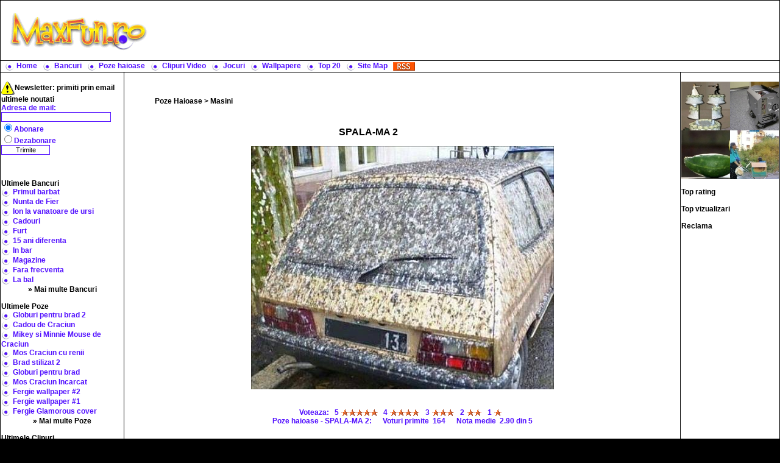

--- FILE ---
content_type: text/html
request_url: http://www.maxfun.ro/view.php?id=208&title=SPALA-MA+2&utm_campaign=view-media&utm_medium=site
body_size: 4687
content:
<html>
<head>
<title>SPALA-MA 2 >> Poze Haioase >> Masini - www.MaxFun.ro</title>

<link rel="stylesheet" href="/styles.css" type="text/css">

<meta name="description" content="SPALA-MA 2 / Poze Haioase / Masini. Bancuri, poze haioase, clipuri video amuzante, jocuri online. Distractie la maxim.">

<meta name="revisit-after" content="14 days">
<meta name="robots" content="index,follow">
<meta name="author" content="www.maxfun.ro">
<meta name="expires" content="Tue, 17 Feb 2026 04:55:12 GMT">
		<link title="Maxfun Newsfeed" href="rss/maxfun.php" type="application/rss+xml" rel="alternate">
</head>

<body leftmargin="0" topmargin="0" marginwidth="0" marginheight="0" bgcolor=#000000 text=#5210FF>
<table width=100% align=center border=0 cellspacing=1 cellpadding=1 bordercolor=#FFFFFF>
	<tr><td bgcolor=#FFFFFF colspan=3>
		<table align=center width=100% border=0>
			<tr>
			<td width=140><a href=http://www.maxfun.ro/ title="Bancuri, poze haioase, clipuri video amuzante, jocuri online. Distractie la maxim."><img src=img/logo_top.gif border=0 align=absmiddle></a></td>
			<td valign=center align=center>
				<script type="text/javascript"><!--
				google_ad_client = "pub-6520454327203424";
				/* MAX 728x90 */
				google_ad_slot = "3373382477";
				google_ad_width = 728;
				google_ad_height = 90;
				//-->
				</script>
				<script type="text/javascript"
				src="http://pagead2.googlesyndication.com/pagead/show_ads.js">
				</script>
			</td>
			</tr>
		</table>
	</td></tr>
	
	<tr><td align=left bgcolor=#FFFFFF colspan=3>
				&nbsp;&nbsp;<img src=img/bullet.gif align=absmiddle>&nbsp;<a href=http://www.maxfun.ro/ title="Bancuri, poze haioase, clipuri. Distractie la maxim.">Home</a>
				&nbsp;&nbsp;<img src=img/bullet.gif align=absmiddle>&nbsp;<a href=list.php?catid=1 title=Bancuri>Bancuri</a>
				&nbsp;&nbsp;<img src=img/bullet.gif align=absmiddle>&nbsp;<a href=list.php?catid=2 title="Poze haioase">Poze haioase</a>
				&nbsp;&nbsp;<img src=img/bullet.gif align=absmiddle>&nbsp;<a href=list.php?catid=3 title="Clipuri Video">Clipuri Video</a>
				&nbsp;&nbsp;<img src=img/bullet.gif align=absmiddle>&nbsp;<a href=list.php?catid=4 title="Jocuri">Jocuri</a>
				&nbsp;&nbsp;<img src=img/bullet.gif align=absmiddle>&nbsp;<a href=list.php?catid=5 title="Wallpapere">Wallpapere</a>
				&nbsp;&nbsp;<img src=img/bullet.gif align=absmiddle>&nbsp;<a href=top20.php title="Top 20">Top 20</a>
				&nbsp;&nbsp;<img src=img/bullet.gif align=absmiddle>&nbsp;<a href=list.php title="Site Map">Site Map</a>
				&nbsp;&nbsp;<a href=rss.php title="Feed-uri RSS cu bancuri, poze haioase, clipuri."><img src=img/rss.gif align=absmiddle border=0 alt="Feed-uri RSS cu bancuri, poze haioase, clipuri, jocuri."></a>
	</td></tr>
	<tr>
			<td bgcolor=#FFFFFF width=200 valign=top>
			
				<br><img src=img/att.gif align=absmiddle width=22 height=22><font color=#000000>Newsletter: primiti prin email ultimele noutati</font>
					
						          <script>
		          function verifica()
				  {
					var ok=true;
					var frm=window.document.newsletter;
		
					if (ok) if ((frm.newsmail.value.length==0)||((frm.newsmail.value.indexOf('@', 0)==-1) || (frm.newsmail.value.indexOf('.', 0)==-1))) {alert("Va rugam sa introduceti o  adresa de mail valida!");ok=false;}
		
					return ok;
				   }
				  </script>
				<form action=index.php method=post name=newsletter onSubmit="return(verifica())">
					Adresa de mail: <br>
					<input type="text" name="newsmail" size=10 class="input_field"><br>
					<input type="radio" name="tip_subscriere_news" value="da" checked>Abonare<br>
					<input type="radio" name="tip_subscriere_news" value="nu">Dezabonare<br>
					<input type="submit" value="Trimite" class="input_button">  
				</form>
				
								
				<br><br>
				
				<font color=#000000>Ultimele Bancuri</font><br>
				
				<img src=img/bullet.gif align=absmiddle>&nbsp;<a href=view.php?id=779&title=Primul+barbat title='Bancuri &raquo; Primul barbat'>Primul barbat</a><br>
<img src=img/bullet.gif align=absmiddle>&nbsp;<a href=view.php?id=778&title=Nunta+de+Fier title='Bancuri &raquo; Nunta de Fier'>Nunta de Fier</a><br>
<img src=img/bullet.gif align=absmiddle>&nbsp;<a href=view.php?id=777&title=Ion+la+vanatoare+de+ursi title='Bancuri &raquo; Ion la vanatoare de ursi'>Ion la vanatoare de ursi</a><br>
<img src=img/bullet.gif align=absmiddle>&nbsp;<a href=view.php?id=776&title=Cadouri title='Bancuri &raquo; Cadouri'>Cadouri</a><br>
<img src=img/bullet.gif align=absmiddle>&nbsp;<a href=view.php?id=775&title=Furt title='Bancuri &raquo; Furt'>Furt</a><br>
<img src=img/bullet.gif align=absmiddle>&nbsp;<a href=view.php?id=774&title=15+ani+diferenta title='Bancuri &raquo; 15 ani diferenta'>15 ani diferenta</a><br>
<img src=img/bullet.gif align=absmiddle>&nbsp;<a href=view.php?id=773&title=In+bar title='Bancuri &raquo; In bar'>In bar</a><br>
<img src=img/bullet.gif align=absmiddle>&nbsp;<a href=view.php?id=772&title=Magazine title='Bancuri &raquo; Magazine'>Magazine</a><br>
<img src=img/bullet.gif align=absmiddle>&nbsp;<a href=view.php?id=771&title=Fara+frecventa title='Bancuri &raquo; Fara frecventa'>Fara frecventa</a><br>
<img src=img/bullet.gif align=absmiddle>&nbsp;<a href=view.php?id=770&title=La+bal title='Bancuri &raquo; La bal'>La bal</a><br>
				<div align=center width=50%><a href=list.php?catid=1 class=blacklink> &raquo; Mai multe Bancuri</a></div>
				
				<br><font color=#000000>Ultimele Poze</font><br>
				
				<img src=img/bullet.gif align=absmiddle>&nbsp;<a href=view.php?id=870&title=Globuri+pentru+brad+2 title='Poze Haioase &raquo; Globuri pentru brad 2'>Globuri pentru brad 2</a><br>
<img src=img/bullet.gif align=absmiddle>&nbsp;<a href=view.php?id=869&title=Cadou+de+Craciun title='Poze Haioase &raquo; Cadou de Craciun'>Cadou de Craciun</a><br>
<img src=img/bullet.gif align=absmiddle>&nbsp;<a href=view.php?id=868&title=Mikey+si+Minnie+Mouse+de+Craciun title='Poze Haioase &raquo; Mikey si Minnie Mouse de Craciun'>Mikey si Minnie Mouse de Craciun</a><br>
<img src=img/bullet.gif align=absmiddle>&nbsp;<a href=view.php?id=867&title=Mos+Craciun+cu+renii title='Poze Haioase &raquo; Mos Craciun cu renii'>Mos Craciun cu renii</a><br>
<img src=img/bullet.gif align=absmiddle>&nbsp;<a href=view.php?id=866&title=Brad+stilizat+2 title='Poze Haioase &raquo; Brad stilizat 2'>Brad stilizat 2</a><br>
<img src=img/bullet.gif align=absmiddle>&nbsp;<a href=view.php?id=865&title=Globuri+pentru+brad title='Poze Haioase &raquo; Globuri pentru brad'>Globuri pentru brad</a><br>
<img src=img/bullet.gif align=absmiddle>&nbsp;<a href=view.php?id=864&title=Mos+Craciun+Incarcat title='Poze Haioase &raquo; Mos Craciun Incarcat'>Mos Craciun Incarcat</a><br>
<img src=img/bullet.gif align=absmiddle>&nbsp;<a href=view.php?id=828&title=Fergie+wallpaper+%232 title='Poze Haioase &raquo; Fergie wallpaper #2'>Fergie wallpaper #2</a><br>
<img src=img/bullet.gif align=absmiddle>&nbsp;<a href=view.php?id=827&title=Fergie+wallpaper+%231 title='Poze Haioase &raquo; Fergie wallpaper #1'>Fergie wallpaper #1</a><br>
<img src=img/bullet.gif align=absmiddle>&nbsp;<a href=view.php?id=826&title=Fergie+Glamorous+cover title='Poze Haioase &raquo; Fergie Glamorous cover'>Fergie Glamorous cover</a><br>
				<div align=center width=50%><a href=list.php?catid=2 class=blacklink> &raquo; Mai multe Poze</a></div>
				
				<br><font color=#000000>Ultimele Clipuri</font><br>
				
				<img src=img/bullet.gif align=absmiddle>&nbsp;<a href=view.php?id=917&title=Star+Wars+la+acordeon title='Clipuri &raquo; Star Wars la acordeon'>Star Wars la acordeon</a><br>
<img src=img/bullet.gif align=absmiddle>&nbsp;<a href=view.php?id=780&title=Drifting title='Clipuri &raquo; Drifting'>Drifting</a><br>
<img src=img/bullet.gif align=absmiddle>&nbsp;<a href=view.php?id=694&title=Bucharest+Challenge+2007 title='Clipuri &raquo; Bucharest Challenge 2007'>Bucharest Challenge 2007</a><br>
<img src=img/bullet.gif align=absmiddle>&nbsp;<a href=view.php?id=657&title=Cum+se+scoate+dopul+dintr-o+sticla+de+vin title='Clipuri &raquo; Cum se scoate dopul dintr-o sticla de vin'>Cum se scoate dopul dintr-o sticla de vin</a><br>
<img src=img/bullet.gif align=absmiddle>&nbsp;<a href=view.php?id=646&title=Show+interactiv title='Clipuri &raquo; Show interactiv'>Show interactiv</a><br>
<img src=img/bullet.gif align=absmiddle>&nbsp;<a href=view.php?id=604&title=Reportaj title='Clipuri &raquo; Reportaj'>Reportaj</a><br>
<img src=img/bullet.gif align=absmiddle>&nbsp;<a href=view.php?id=521&title=Patinaj+pe+gheata title='Clipuri &raquo; Patinaj pe gheata'>Patinaj pe gheata</a><br>
<img src=img/bullet.gif align=absmiddle>&nbsp;<a href=view.php?id=513&title=Iepurasul+si+ursuletul+Blaupunkt title='Clipuri &raquo; Iepurasul si ursuletul Blaupunkt'>Iepurasul si ursuletul Blaupunkt</a><br>
<img src=img/bullet.gif align=absmiddle>&nbsp;<a href=view.php?id=512&title=Levi%27s+watch+pocket title='Clipuri &raquo; Levi's watch pocket'>Levi's watch pocket</a><br>
<img src=img/bullet.gif align=absmiddle>&nbsp;<a href=view.php?id=511&title=O+silueta+supla title='Clipuri &raquo; O silueta supla'>O silueta supla</a><br>
				<div align=center width=50%><a href=list.php?catid=3 class=blacklink> &raquo; Mai multe Clipuri</a></div>

				<br><font color=#000000>Ultimele Jocuri</font><br>
				
				<img src=img/bullet.gif align=absmiddle>&nbsp;<a href=view.php?id=832&title=SQRL+Golf+2 title='Jocuri &raquo; SQRL Golf 2'>SQRL Golf 2</a><br>
<img src=img/bullet.gif align=absmiddle>&nbsp;<a href=view.php?id=833&title=Tennis+Ace title='Jocuri &raquo; Tennis Ace'>Tennis Ace</a><br>
<img src=img/bullet.gif align=absmiddle>&nbsp;<a href=view.php?id=831&title=SQRL+Golf title='Jocuri &raquo; SQRL Golf'>SQRL Golf</a><br>
<img src=img/bullet.gif align=absmiddle>&nbsp;<a href=view.php?id=836&title=The+Ashes title='Jocuri &raquo; The Ashes'>The Ashes</a><br>
<img src=img/bullet.gif align=absmiddle>&nbsp;<a href=view.php?id=834&title=Tiger+Golf title='Jocuri &raquo; Tiger Golf'>Tiger Golf</a><br>
<img src=img/bullet.gif align=absmiddle>&nbsp;<a href=view.php?id=835&title=Deluxe+Pool title='Jocuri &raquo; Deluxe Pool'>Deluxe Pool</a><br>
<img src=img/bullet.gif align=absmiddle>&nbsp;<a href=view.php?id=837&title=Wakeboarding+XS title='Jocuri &raquo; Wakeboarding XS'>Wakeboarding XS</a><br>
<img src=img/bullet.gif align=absmiddle>&nbsp;<a href=view.php?id=838&title=Bullseye title='Jocuri &raquo; Bullseye'>Bullseye</a><br>
<img src=img/bullet.gif align=absmiddle>&nbsp;<a href=view.php?id=839&title=Electro+Air+Hockey title='Jocuri &raquo; Electro Air Hockey'>Electro Air Hockey</a><br>
<img src=img/bullet.gif align=absmiddle>&nbsp;<a href=view.php?id=840&title=Skidoo+TT title='Jocuri &raquo; Skidoo TT'>Skidoo TT</a><br>
				<div align=center width=50%><a href=list.php?catid=4 class=blacklink> &raquo; Mai multe Jocuri</a></div>

<br>
				
			</td>
						
			<td bgcolor=#FFFFFF valign=top align=left>
			
			<table width=90% align=center>

			<tr height=20><td align=center>

</td></tr>			
			<tr><td align=center>
			<div align=left class=blacklink><br><a href=list.php?catid=2 class=blacklink>Poze Haioase</a> > <a href=list.php?catid=2&subcatid=22 class=blacklink>Masini</a><br>
</div><br><br><font size=3 color=#000000>SPALA-MA 2</font>&nbsp; &nbsp;							
							<iframe src="http://www.facebook.com/plugins/like.php?href=http%3A%2F%2Fwww.maxfun.ro%2Fview.php%3Fid%3D208%26title%3DSPALA-MA+2&amp;layout=button_count&amp;show_faces=true&amp;width=100&amp;action=like&amp;font=arial&amp;colorscheme=light&amp;height=21" scrolling="no" frameborder="0" style="border:none; overflow:hidden; width:100px; height:21px;" allowTransparency="true"></iframe>
							
							<br><br>
<img src=media/pic/0/1/119-spalama_2.jpg alt='Poze MaxFun.ro &raquo; SPALA-MA 2'>			</td></tr>
			
			<tr height=10><td align=center valign=center>
			</td></tr>
			
			<tr height=60><td align=center>
				Voteaza:&nbsp;&nbsp;
					<a href=view.php?id=208&vote=5&title=SPALA-MA+2>5 <img src=img/5star.gif align=absmiddle border=0></a>&nbsp;&nbsp;
					<a href=view.php?id=208&vote=4&title=SPALA-MA+2>4 <img src=img/4star.gif align=absmiddle border=0></a>&nbsp;&nbsp;
					<a href=view.php?id=208&vote=3&title=SPALA-MA+2>3 <img src=img/3star.gif align=absmiddle border=0></a>&nbsp;&nbsp;
					<a href=view.php?id=208&vote=2&title=SPALA-MA+2>2 <img src=img/2star.gif align=absmiddle border=0></a>&nbsp;&nbsp;
					<a href=view.php?id=208&vote=1&title=SPALA-MA+2>1 <img src=img/1star.gif align=absmiddle border=0></a>&nbsp;&nbsp;

								
				<br>
					<div itemscope itemtype="http://data-vocabulary.org/Review-aggregate">
						<span itemprop="itemreviewed">Poze haioase - SPALA-MA 2</span>:&nbsp;&nbsp;&nbsp;&nbsp;&nbsp; 
						<span itemprop="rating" itemscope itemtype="http://data-vocabulary.org/Rating">
						Voturi primite&nbsp; <span itemprop="votes">164</span>&nbsp;&nbsp;&nbsp;&nbsp;&nbsp; 
						Nota medie&nbsp; <span itemprop="average">2.90</span> din <span itemprop="best">5</span>
						</span>
					</div>
			</td></tr>
			
			<tr height=60><td align=center>
				<table align=center>
				<tr>
					<td width=25% align=left>
						<a href=view.php?id=209&title=Marea+mutare class=blacklink title='Marea mutare'>&#60; Marea mutare</a>					</td>
					<td width=50% align=center>
						<a href=list.php?catid=2&subcatid=22 class=blacklink title='Vezi mai multe poze haioase din categoria "Masini"'>Vezi mai multe poze haioase din categoria "Masini"</a><br>
					</td>
					<td width=25% align=right>
						<a href=view.php?id=207&title=Hi-tech class=blacklink title='Hi-tech'>Hi-tech &#62;</a>					</td>
				</tr>
				</table>
			</td></tr>
	
			<tr height=150><td align=center>
					<table align=center border=0 cellspacing=2 cellpadding=2>
					<tr>
					<td align=center valign=top width=12.5%>
<a href=view.php?id=285&title=Rezistenta+mare&utm_campaign=view-media&utm_medium=site><img src=smallpic.php?imgid=285 border=0 align=absmiddle><br>
Rezistenta mare</a></td>
<td align=center valign=top width=12.5%>
<a href=view.php?id=418&title=Frana+brusca&utm_campaign=view-media&utm_medium=site><img src=smallpic.php?imgid=418 border=0 align=absmiddle><br>
Frana brusca</a></td>
<td align=center valign=top width=12.5%>
<a href=view.php?id=739&title=Acident&utm_campaign=view-media&utm_medium=site><img src=smallpic.php?imgid=739 border=0 align=absmiddle><br>
Acident</a></td>
<td align=center valign=top width=12.5%>
<a href=view.php?id=142&title=Trbantul+tractor&utm_campaign=view-media&utm_medium=site><img src=smallpic.php?imgid=142 border=0 align=absmiddle><br>
Trbantul tractor</a></td>
<td align=center valign=top width=12.5%>
<a href=view.php?id=222&title=Masina+camion+-+salteaua&utm_campaign=view-media&utm_medium=site><img src=smallpic.php?imgid=222 border=0 align=absmiddle><br>
Masina camion - salteaua</a></td>
<td align=center valign=top width=12.5%>
<a href=view.php?id=674&title=Car+Tuning&utm_campaign=view-media&utm_medium=site><img src=smallpic.php?imgid=674 border=0 align=absmiddle><br>
Car Tuning</a></td>
<td align=center valign=top width=12.5%>
<a href=view.php?id=677&title=Casa+de+vacanta+la+mare&utm_campaign=view-media&utm_medium=site><img src=smallpic.php?imgid=677 border=0 align=absmiddle><br>
Casa de vacanta la mare</a></td>
<td align=center valign=top width=12.5%>
<a href=view.php?id=749&title=Funny+lamp&utm_campaign=view-media&utm_medium=site><img src=smallpic.php?imgid=749 border=0 align=absmiddle><br>
Funny lamp</a></td>
					</tr>
					</table>
				</td></tr>
					
			<tr height=100><td align=center>

<script type="text/javascript"><!--
google_ad_client = "pub-6520454327203424";
/* MAX 728x90 */
google_ad_slot = "3373382477";
google_ad_width = 728;
google_ad_height = 90;
//-->
</script>
<script type="text/javascript"
src="http://pagead2.googlesyndication.com/pagead/show_ads.js">
</script>

</td></tr>
			<tr height=80><td align=center>
			<font color=black>Alte categorii de poze haioase:</font><br>
			&nbsp;<img src=img/bullet.gif align=absmiddle>&nbsp;<a href=list.php?catid=2&subcatid=7 title="Poze Haioase &raquo; Sport">Sport</a> &nbsp;<img src=img/bullet.gif align=absmiddle>&nbsp;<a href=list.php?catid=2&subcatid=6 title="Poze Haioase &raquo; Mancare">Mancare</a> &nbsp;<img src=img/bullet.gif align=absmiddle>&nbsp;<a href=list.php?catid=2&subcatid=8 title="Poze Haioase &raquo; Calculatoare">Calculatoare</a> &nbsp;<img src=img/bullet.gif align=absmiddle>&nbsp;<a href=list.php?catid=2&subcatid=9 title="Poze Haioase &raquo; Reclame">Reclame</a> &nbsp;<img src=img/bullet.gif align=absmiddle>&nbsp;<a href=list.php?catid=2&subcatid=12 title="Poze Haioase &raquo; Copii">Copii</a> &nbsp;<img src=img/bullet.gif align=absmiddle>&nbsp;<a href=list.php?catid=2&subcatid=14 title="Poze Haioase &raquo; Afise">Afise</a> &nbsp;<img src=img/bullet.gif align=absmiddle>&nbsp;<a href=list.php?catid=2&subcatid=17 title="Poze Haioase &raquo; Diverse">Diverse</a> &nbsp;<img src=img/bullet.gif align=absmiddle>&nbsp;<a href=list.php?catid=2&subcatid=21 title="Poze Haioase &raquo; Animale">Animale</a> &nbsp;<img src=img/bullet.gif align=absmiddle>&nbsp;<a href=list.php?catid=2&subcatid=22 title="Poze Haioase &raquo; Masini">Masini</a> &nbsp;<img src=img/bullet.gif align=absmiddle>&nbsp;<a href=list.php?catid=2&subcatid=25 title="Poze Haioase &raquo; Casnice">Casnice</a> &nbsp;<img src=img/bullet.gif align=absmiddle>&nbsp;<a href=list.php?catid=2&subcatid=30 title="Poze Haioase &raquo; Vedete">Vedete</a> &nbsp;<img src=img/bullet.gif align=absmiddle>&nbsp;<a href=list.php?catid=2&subcatid=32 title="Poze Haioase &raquo; Sarbatori">Sarbatori</a> 			</td></tr>

			</table>
			</td>			<td bgcolor=#FFFFFF width=160 valign=top>
			<br>

			<div id="fb-root"></div>
<script>(function(d, s, id) {
  var js, fjs = d.getElementsByTagName(s)[0];
  if (d.getElementById(id)) {return;}
  js = d.createElement(s); js.id = id;
  js.src = "//connect.facebook.net/ro_RO/all.js#xfbml=1";
  fjs.parentNode.insertBefore(js, fjs);
}(document, 'script', 'facebook-jssdk'));</script>

			<div class="fb-like-box" data-href="http://www.facebook.com/pages/maxfunro/290864777603670" data-width="140" data-height="340" data-show-faces="true" data-border-color="white" data-stream="false" data-header="false"></div>
			<br>
			
			<a href=view.php?id=340&title=Tort+de+nunta+mafiot&utm_campaign=right-img&utm_medium=site title='Tort de nunta mafiot'><img border=0 align=absmiddle src=smallpic.php?imgid=340></a><a href=view.php?id=339&title=Carcasa+tomberon&utm_campaign=right-img&utm_medium=site title='Carcasa tomberon'><img border=0 align=absmiddle src=smallpic.php?imgid=339></a><a href=view.php?id=338&title=Castravetele+rata&utm_campaign=right-img&utm_medium=site title='Castravetele rata'><img border=0 align=absmiddle src=smallpic.php?imgid=338></a><a href=view.php?id=337&title=Carucior+pe+comanda&utm_campaign=right-img&utm_medium=site title='Carucior pe comanda'><img border=0 align=absmiddle src=smallpic.php?imgid=337></a>			<br>
			<br><font color=#000000>Top rating</font><br>
						<br>

<div align=center>
</div>
			<font color=#000000>Top vizualizari</font><br>
						
			<br>



			<font color=#000000>Reclama</font><br>
			
			<br>

						
			</td>
	</tr>
	<tr><td bgcolor=#FFFFFF colspan=3 align=center>
		<br>
		�2006 - 2026 <a href=http://www.maxfun.ro/>www.MaxFun.ro</a>
		<br><br>


<script type="text/javascript">

  var _gaq = _gaq || [];
  _gaq.push(['_setAccount', 'UA-6202925-3']);
  _gaq.push(['_trackPageview']);

  (function() {
    var ga = document.createElement('script'); ga.type = 'text/javascript'; ga.async = true;
    ga.src = ('https:' == document.location.protocol ? 'https://ssl' : 'http://www') + '.google-analytics.com/ga.js';
    var s = document.getElementsByTagName('script')[0]; s.parentNode.insertBefore(ga, s);
  })();

</script>

<br>
<br>
	</td></tr>
</table>
</body>
</html>

--- FILE ---
content_type: text/html; charset=utf-8
request_url: https://www.google.com/recaptcha/api2/aframe
body_size: 264
content:
<!DOCTYPE HTML><html><head><meta http-equiv="content-type" content="text/html; charset=UTF-8"></head><body><script nonce="gpI3pJ2_hol6u1M3xNdewg">/** Anti-fraud and anti-abuse applications only. See google.com/recaptcha */ try{var clients={'sodar':'https://pagead2.googlesyndication.com/pagead/sodar?'};window.addEventListener("message",function(a){try{if(a.source===window.parent){var b=JSON.parse(a.data);var c=clients[b['id']];if(c){var d=document.createElement('img');d.src=c+b['params']+'&rc='+(localStorage.getItem("rc::a")?sessionStorage.getItem("rc::b"):"");window.document.body.appendChild(d);sessionStorage.setItem("rc::e",parseInt(sessionStorage.getItem("rc::e")||0)+1);localStorage.setItem("rc::h",'1768618514364');}}}catch(b){}});window.parent.postMessage("_grecaptcha_ready", "*");}catch(b){}</script></body></html>

--- FILE ---
content_type: text/css
request_url: http://www.maxfun.ro/styles.css
body_size: 357
content:
<style type="text/css">
<!--
body { margin: 0px; padding: 0px; border: 0px; }
td {  font-family: Arial; font-size: 12px; font-style: normal; font-weight: bold; font-variant: normal; color: #5210FF; text-decoration: none}
a {  font-family: Arial; font-size: 12px; font-style: normal; font-weight: bold; font-variant: normal; color: #5210FF; text-decoration: none}
a:hover {  font-family: Arial; font-size: 12px; font-style: normal; font-weight: bold; font-variant: normal; color: #EF6531; text-decoration: none}
.blacklink {  font-family: Arial; font-size: 12px; font-style: normal; font-weight: bold; font-variant: normal; color: #000000; text-decoration: none}
.blacklink:hover {  font-family: Arial; font-size: 12px; font-style: normal; font-weight: bold; font-variant: normal; color: #EF6531; text-decoration: none}
.input_button { font-family : Arial; font-size : 11px; font-weight : normal; background-color : #FFFFFF; border : 1px solid; border-color: #5210FF; width : 80px; color : #000000; } 
.input_field { font-family : Arial; font-size : 11px; font-weight : normal; background-color : #FFFFFF; border : 1px solid; border-color: #5210FF; width : 180px; color : #000000; } 
.BlindLinks {  font-family: Tahoma; font-size: 5px; font-style: normal; font-weight: bold; font-variant: normal; color: #FFFFFF; text-decoration: none} 
.banctext {  font-family: Arial; font-size: 12px; font-style: normal; font-weight: bold; font-variant: normal; color: #686868; text-decoration: none}
-->
</style>
